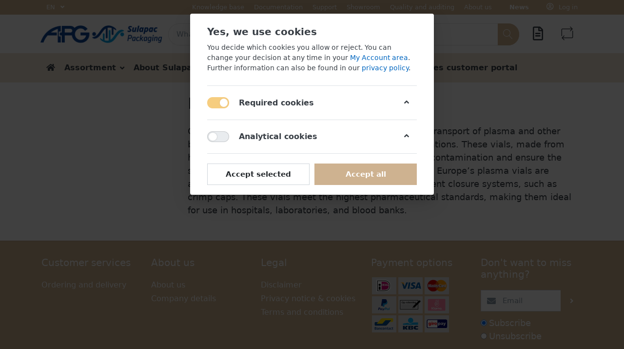

--- FILE ---
content_type: text/html; charset=utf-8
request_url: https://apg-sulapac.com/vials/plasma-vial
body_size: 14939
content:

<!DOCTYPE html>
<html  id="" lang="en" dir="ltr" data-pnotify-firstpos1="0">
<head>
    <meta charset="utf-8">
    <title itemprop="name">Plasmaflacon | APG Sulapac | Sustainable Cosmetic Packaging Solutions</title>
    <meta http-equiv="x-ua-compatible" content="ie=edge">
    <meta name="viewport" content="width=device-width, initial-scale=1.0, maximum-scale=1.0, minimum-scale=1.0, user-scalable=no, viewport-fit=cover, shrink-to-fit=no">
    <meta name="HandheldFriendly" content="true">
    <meta name="description" content="Looking for a plasma vial? View our wide range online. Plasma flasks of type 1, type 2 and type 3 glass. For all your pharmaceutical applications." />
    <meta name="keywords" content="Buying plasma bottle?" />
    <meta name="generator" content="Smartstore 4.1.1.0" />
    <meta property="sm:root" content="/" />



    



<script>
    try {
        if (typeof navigator === 'undefined') navigator = {};
        html = document.documentElement;
        if (/Edge\/\d+/.test(navigator.userAgent)) { html.className += ' edge' }
        else if ('mozMatchesSelector' in html) { html.className += ' moz' }
        else if (/iPad|iPhone|iPod/.test(navigator.userAgent) && !window.MSStream) { html.className += ' ios' }
        else if ('webkitMatchesSelector' in html) { html.className += ' wkit' }
        else if (/constructor/i.test(window.HTMLElement)) { html.className += ' safari' };
        html.className += (this.top === this.window ? ' not-' : ' ') + 'framed';
    } catch (e) { }
</script>
<!--[if !IE]>-->
<script>var ieMode = 0; try { if (document.documentMode) { ieMode = document.documentMode; html.className += ' ie iepost8 ie' + document.documentMode } else { html.className += ' not-ie' }; } catch (e) { }; navigator.isIE = ieMode</script>
<!-- <![endif]-->

<script>
    if (navigator.isIE) {
        document.addEventListener('DOMContentLoaded', function () {
            // Add html alert after header, before content
            const alert = document.createElement('div');
            alert.className = 'container alert alert-warning mt-3';
            alert.innerText = "You are using an unsupported browser! Please consider switching to a modern browser such as Google Chrome, Firefox or Opera to fully enjoy your shopping experience.";
            const page = document.getElementsByClassName('page-main');
            if (page.length < 1) return;

            const content = document.getElementById('content-wrapper');
            if (!content) return;

            page[0].insertBefore(alert, content);
        });
    }
</script>

    <meta name="robots" content="index, follow" />
    <meta name="accept-language" content="en-US"/>


<script>
	window.Res = {
 "Common.Notification": "Alert",  "Common.Close": "Close",  "Common.On": "On",  "Common.OK": "OK",  "Common.Cancel": "Cancel",  "Common.Off": "Off",  "Common.CtrlKey": "Ctrl",  "Common.ShiftKey": "Shift",  "Common.AltKey": "Alt",  "Common.DelKey": "Del",  "Common.EnterKey": "Enter",  "Common.EscKey": "Esc",  "Products.Longdesc.More": "Show more",  "Products.Longdesc.Less": "Show less",  "Jquery.Validate.Email": "Please enter a valid email address.",  "Jquery.Validate.Required": "This field is required.",  "Jquery.Validate.Remote": "Please fix this field.",  "Jquery.Validate.Url": "Please enter a valid URL.",  "Jquery.Validate.Date": "Please enter a valid date.",  "Jquery.Validate.DateISO": "Please enter a valid date (ISO).",  "Jquery.Validate.Number": "Please enter a valid number.",  "Jquery.Validate.Digits": "Please enter only digits.",  "Jquery.Validate.Creditcard": "Please enter a valid credit card number.",  "Jquery.Validate.Equalto": "Please enter the same value again.",  "Jquery.Validate.Maxlength": "Please enter no more than {0} characters.",  "Jquery.Validate.Minlength": "Please enter at least {0} characters.",  "Jquery.Validate.Rangelength": "Please enter a value between {0} and {1} characters long.",  "jquery.Validate.Range": "Please enter a value between {0} and {1}.",  "Jquery.Validate.Max": "Please enter a value less than or equal to {0}.",  "Jquery.Validate.Min": "Please enter a value greater than or equal to {0}.",  "Admin.Common.AreYouSure": "Are you sure?",  "FileUploader.Dropzone.Message": "To upload files drop them here or click",  "FileUploader.Dropzone.DictDefaultMessage": "Drop files here to upload",  "FileUploader.Dropzone.DictFallbackMessage": "Your browser does not support drag'n'drop file uploads.",  "FileUploader.Dropzone.DictFallbackText": "Please use the fallback form below to upload your files like in the olden days.",  "FileUploader.Dropzone.DictFileTooBig": "File is too big ({{filesize}}MiB). Max filesize: {{maxFilesize}}MiB.",  "FileUploader.Dropzone.DictInvalidFileType": "You can't upload files of this type.",  "FileUploader.Dropzone.DictResponseError": "Server responded with {{statusCode}} code.",  "FileUploader.Dropzone.DictCancelUpload": "Cancel upload",  "FileUploader.Dropzone.DictUploadCanceled": "Upload canceled.",  "FileUploader.Dropzone.DictCancelUploadConfirmation": "Are you sure you want to cancel this upload?",  "FileUploader.Dropzone.DictRemoveFile": "Remove file",  "FileUploader.Dropzone.DictMaxFilesExceeded": "You can not upload any more files.",  "FileUploader.StatusWindow.Uploading.File": "file is uploading",  "FileUploader.StatusWindow.Uploading.Files": "files are uploading",  "FileUploader.StatusWindow.Complete.File": "upload complete",  "FileUploader.StatusWindow.Complete.Files": "uploads complete",  "FileUploader.StatusWindow.Canceled.File": "upload canceled",  "FileUploader.StatusWindow.Canceled.Files": "uploads canceled",     };

    window.ClientId = "b5a814f8-6d43-44ee-80d5-a3cbfbe351ca";
</script>


    <link rel="canonical" href="https://apg-sulapac.com/vials/plasma-vial" />

    <link href="https://apg-sulapac.com/vials/plasma-vial" hreflang="x-default" rel="alternate" />
<link href="https://apg-sulapac.com/vials/plasma-vial" hreflang="en" rel="alternate" />
<link href="https://apg-sulapac.nl//vials/plasma-vial" hreflang="nl" rel="alternate" />
<link as="image" href="//apg-sulapac.com/media/2219/content/APG-Sulapac-Kleur-425x63.png" rel="preload" />
<link as="font" crossorigin="" href="/Content/fontastic/fonts/fontastic.woff" rel="preload" />
<link as="font" crossorigin="" href="/Content/vendors/fa5/webfonts/fa-solid-900.woff2" rel="preload" />
<link as="font" crossorigin="" href="/Content/vendors/fa5/webfonts/fa-regular-400.woff2" rel="preload" />


    

    <link rel="shortcut icon" href="//apg-sulapac.com/media/3327/content/favicon.ico?v=4.1" />

    <!-- png icons -->
    <link rel="icon" type="image/png" sizes="16x16" href="//apg-sulapac.com/media/3328/content/android-chrome-192x192.png?size=16">
    <link rel="icon" type="image/png" sizes="32x32" href="//apg-sulapac.com/media/3328/content/android-chrome-192x192.png?size=32">
    <link rel="icon" type="image/png" sizes="96x96" href="//apg-sulapac.com/media/3328/content/android-chrome-192x192.png?size=96">
    <link rel="icon" type="image/png" sizes="196x196" href="//apg-sulapac.com/media/3328/content/android-chrome-192x192.png?size=196">

    <!-- Apple touch icons -->
    <link rel="apple-touch-icon" sizes="57x57" href="//apg-sulapac.com/media/3329/content/apple-touch-icon.png?size=57">
    <link rel="apple-touch-icon" sizes="60x60" href="//apg-sulapac.com/media/3329/content/apple-touch-icon.png?size=60">
    <link rel="apple-touch-icon" sizes="72x72" href="//apg-sulapac.com/media/3329/content/apple-touch-icon.png?size=72">
    <link rel="apple-touch-icon" sizes="76x76" href="//apg-sulapac.com/media/3329/content/apple-touch-icon.png?size=76">
    <link rel="apple-touch-icon" sizes="114x114" href="//apg-sulapac.com/media/3329/content/apple-touch-icon.png?size=114">
    <link rel="apple-touch-icon" sizes="120x120" href="//apg-sulapac.com/media/3329/content/apple-touch-icon.png?size=120">
    <link rel="apple-touch-icon" sizes="144x144" href="//apg-sulapac.com/media/3329/content/apple-touch-icon.png?size=144">
    <link rel="apple-touch-icon" sizes="152x152" href="//apg-sulapac.com/media/3329/content/apple-touch-icon.png?size=152">
    <link rel="apple-touch-icon" sizes="180x180" href="//apg-sulapac.com/media/3329/content/apple-touch-icon.png?size=180">

    <!-- Microsoft tiles -->
    <meta name="msapplication-TileImage" content="//apg-sulapac.com/media/3328/content/android-chrome-192x192.png?size=144">
    <meta name="msapplication-config" content="/browserconfig.xml" />


    <link href="/bundles/css/jwr9zosld7bg7f6cvu-bu7alybk-1ukagwqc-3g9kp81?v=U-OBfOlTpV6fR0oqnlPTiS7aGDW7JT2tTc-Pc0I9SH41" rel="stylesheet"/>

<link href="/Themes/Sulapac/Content/theme.scss" rel="stylesheet" type="text/css" />

    <script src="/bundles/js/w7ar7xaahjxetk7y541-liwb0fnuimdqdas0qtmrxoa1?v=8Ywxgy-xHzt53KjDA9qzUGP_Uv0gvVwf0iyEcYxaCGY1"></script>








<!-- Google Tag Manager -->
<script>(function(w,d,s,l,i){w[l]=w[l]||[];w[l].push({'gtm.start':
new Date().getTime(),event:'gtm.js'});var f=d.getElementsByTagName(s)[0],
j=d.createElement(s),dl=l!='dataLayer'?'&l='+l:'';j.async=true;j.src=
'https://www.googletagmanager.com/gtm.js?id='+i+dl;f.parentNode.insertBefore(j,f);
})(window,document,'script','dataLayer','GTM-MNV6BKN');</script>
<!-- End Google Tag Manager -->


    <meta property='sm:pagedata' content='{"type":"category","id":752}' />
<meta property='og:site_name' content='APG Sulapac' />
<meta property='og:site' content='https://apg-sulapac.com/' />
<meta property='og:url' content='https://apg-sulapac.com/vials/plasma-vial' />
<meta property='og:type' content='product' />
<meta property='og:title' content='Plasma vials' />
<meta property='twitter:card' content='summary' />
<meta property='twitter:title' content='Plasma vials' />
<meta property='og:description' content='Looking for a plasma vial? View our wide range online. Plasma flasks of type 1, type 2 and type 3 glass. For all your pharmaceutical applications.' />
<meta property='twitter:description' content='Looking for a plasma vial? View our wide range online. Plasma flasks of type 1, type 2 and type 3 glass. For all your pharmaceutical applications.' />
<meta property='article:published_time' content='01/01/0001 00:00:00' />


    <script src="/Scripts/smartstore.globalization.adapter.js"></script>


    <!--Powered by Smartstore - https://www.smartstore.com-->
</head>
<body class="lyt-cols-2">

	




<!-- Google Tag Manager (noscript) -->
<noscript><iframe src=https://www.googletagmanager.com/ns.html?id=GTM-MNV6BKN
height="0" width="0" style="display:none;visibility:hidden"></iframe></noscript>
<!-- End Google Tag Manager (noscript) -->
 <!-- KB -->


<div id="page">
    <div class="canvas-blocker canvas-slidable"></div>

    <div class="page-main canvas-slidable">
            <header id="header">
                <div class="menubar-section d-none d-lg-block menubar-light">
                    <div class="container menubar-container">





<nav class="menubar navbar navbar-slide">
    <nav class="menubar-group ml-0">

    <div class="dropdown language-selector">
        <a class="menubar-link" data-toggle="dropdown" aria-haspopup="true" aria-expanded="false" href="#">
			<span>EN</span>
            <i class="fa fa-angle-down"></i>
        </a>
        
        <div class="dropdown-menu" aria-labelledby="dLabel">
                <a href="/changelanguage/1?returnUrl=vials%2fplasma-vial" title="English (United States)" rel="nofollow" class="dropdown-item disabled" 
                   data-selected="true" data-abbreviation="English">

                        <span class="mr-1 align-text-bottom">
                            <img src = "/Content/images/flags/us.png" />
                        </span>

                    <span>English</span>

                    <span class="abbreviation lrm">(EN)</span>
                </a>
                <a href="/changelanguage/2?returnUrl=flacon%2fplasmaflacon" title="Nederlands (Nederland)" rel="nofollow" class="dropdown-item" 
                   data-selected="false" data-abbreviation="Dutch (Netherlands)">

                        <span class="mr-1 align-text-bottom">
                            <img src = "/Content/images/flags/nl.png" />
                        </span>

                    <span>Dutch (Netherlands)</span>

                    <span class="abbreviation lrm">(NL)</span>
                </a>
                <a href="/changelanguage/2?returnUrl=flacon%2fplasmaflacon" title="Nederlands (Nederland)" rel="nofollow" class="dropdown-item" 
                   data-selected="false" data-abbreviation="Dutch (Netherlands)">

                        <span class="mr-1 align-text-bottom">
                            <img src = "/Content/images/flags/nl.png" />
                        </span>

                    <span>Dutch (Netherlands)</span>

                    <span class="abbreviation lrm">(NL)</span>
                </a>
                <a href="/changelanguage/2?returnUrl=flacon%2fplasmaflacon" title="Nederlands (Nederland)" rel="nofollow" class="dropdown-item" 
                   data-selected="false" data-abbreviation="Dutch (Netherlands)">

                        <span class="mr-1 align-text-bottom">
                            <img src = "/Content/images/flags/nl.png" />
                        </span>

                    <span>Dutch (Netherlands)</span>

                    <span class="abbreviation lrm">(NL)</span>
                </a>
        </div>
    </div>
	<script>
		$(function () {
			$(".language-selector .dropdown-item.disabled").on('click', function (e) {
				e.preventDefault();
            });
        });
	</script>

    </nav>

	<nav class="menubar-group ml-auto">






<a class="menubar-link" href="/knowledge-base">Knowledge base</a><a class="menubar-link" href="/documentation">Documentation</a><a
	class="menubar-link" href="/support">Support</a><a class="menubar-link" href="/showroom">Showroom</a><a class="menubar-link"
	href="/quality-and-auditing">Quality and auditing</a><a class="menubar-link" href="/about-us">About us</a>


	</nav>

    <nav class="menubar-group menubar-group--special">
            <a class="menubar-link" href="/news">
                News
            </a>
                        
    </nav>

        <nav id="menubar-my-account" class="menubar-group">
            <div class="dropdown">
                <a class="menubar-link"  aria-haspopup="true" aria-expanded="false" href="/login?returnUrl=%2Fvials%2Fplasma-vial" rel="nofollow">
                    <i class="fal fa-user-circle menubar-icon"></i>

                        <span>Log in</span>
                </a>

            </div>



        </nav>

</nav>




                    </div>
                </div>
                <div class="shopbar-section shopbar-light"> 
                    <div class="container shopbar-container">

<div class="shopbar">
	<div class="shopbar-col-group shopbar-col-group-brand">
		<!-- LOGO -->
		<div class="shopbar-col shop-logo">

<a href="/" class="brand">          
        <img src='//apg-sulapac.com/media/2219/content/APG-Sulapac-Kleur-425x63.png' 
            alt="APG Sulapac" 
            title="APG Sulapac"
			class="img-fluid"
            width="2048"
            height="316" />
</a>

		</div>

		<!-- SEARCH -->
		<div class="shopbar-col shopbar-search">

<form action="/search" class="instasearch-form" method="get">
	<input type="text"
			class="instasearch-term form-control"
			name="q"
			placeholder="What are you looking for?"
		    data-instasearch="true"
			data-minlength="3"
			data-showthumbs="true"
			data-url="/instantsearch"
            data-origin="Search/Search"
			 autocomplete="off" />

	<button type="submit" class="btn btn-primary btn-icon instasearch-button" title="Search">
		<i class="icm icm-magnifier instasearch-icon"></i>
	</button>

	<div class="instasearch-drop">
		<div class="instasearch-drop-body clearfix"></div>
	</div>


</form>
		</div>
	</div>

	<div class="shopbar-col-group shopbar-col-group-tools">
		<!-- TOOLS -->


<div class="shopbar-col shopbar-tools" data-summary-href="/shoppingcart/cartsummary?cart=False&amp;wishlist=False&amp;compare=True">

	<!-- Hamburger Menu -->
	<div class="shopbar-tool d-lg-none" id="shopbar-menu">
		<a class="shopbar-button" href="#" data-toggle="offcanvas" data-autohide="true" data-placement="left" data-fullscreen="false" data-disablescrolling="true" data-target="#offcanvas-menu">
			<span class="shopbar-button-icon">
				<i class="icm icm-menu"></i>
			</span>
			<span class="shopbar-button-label-sm">
				Menu
			</span>
		</a>
	</div>








<div class="shopbar-tool" id="shopbar-quote" data-target="#quote-tab">
    <a href="/quoteproducts" class="shopbar-button navbar-toggler" data-toggle="offcanvas" data-summary-href="/plugins/quotation/cartsummary" data-autohide="true" data-placement="right" data-fullscreen="false" data-disablescrolling="true" data-target="#offcanvas-cart">
        <span class="shopbar-button-icon">
            <i class="far fa-file-alt"></i>
            <span class="badge badge-pill label-cart-amount badge-warning" style="" data-bind-to="QuoteItemsCount"></span>
        </span>
        <span class="shopbar-button-label">
            <span>Quotation</span><br>
            <strong> Products</strong>
        </span>
        <span class="shopbar-button-label-sm">
            Quotation
        </span>
    </a>
</div>

	<!-- User -->
	<div class="shopbar-tool d-lg-none" id="shopbar-user">
		<a class="shopbar-button" href="/login?returnUrl=%2Fvials%2Fplasma-vial">
			<span class="shopbar-button-icon">
				<i class="icm icm-user"></i>
			</span>
			<span class="shopbar-button-label-sm">
				Log in
			</span>
		</a>
	</div>

		<div class="shopbar-tool" id="shopbar-compare" data-target="#compare-tab">
			<a href="/compareproducts"  class="shopbar-button navbar-toggler" data-toggle="offcanvas" data-summary-href="/shoppingcart/cartsummary?compare=True"
			   data-autohide="true" data-placement="right" data-fullscreen="false" data-disablescrolling="true" data-target="#offcanvas-cart">
				<span class="shopbar-button-icon">
					<i class="icm icm-repeat"></i>
					<span class='badge badge-pill label-cart-amount badge-warning' style="display:none" data-bind-to="CompareItemsCount">0</span> 				</span>
				<span class="shopbar-button-label">
					<span>Compare</span><br />
					<strong>Products</strong>
				</span>
				<span class="shopbar-button-label-sm">
					Compare
				</span>
			</a>
		</div>









<script>

    $(function () {
        //  console.log(ShopBar);
        var quote = $("#quotation");
        var quoteTab = $("#occ-quote");
        $("#offcanvas-cart ul").append(quote);
        $(".offcanvas-cart-content .tab-content").append(quoteTab);
        ShopBar.init();       
    });
</script>

<div class="d-none">
    <li id="quotation" class="nav-item col">
        <a id="quote-tab" class="nav-link" data-toggle="tab" href="#occ-quote" role="tab" data-url="/plugins/quotation/offcanvasquote">
            <span class="title">Quotation</span>
            <span class="badge badge-pill label-cart-amount badge-warning" data-bind-to="QuoteItemsCount"></span>
        </a>
    </li>

    <div class="tab-pane fade" id="occ-quote" role="tabpanel"></div>
</div>


</div>



	</div>
</div>
                    </div>
                </div>
                <div class="megamenu-section d-none d-lg-block">
                    <nav class='navbar navbar-light'>
                        <div class="container megamenu-container">






<style type="text/css">
    .mega-menu-dropdown { min-height: 370px; }
</style>

<div class="mainmenu megamenu megamenu-blend--next">



<div class="cms-menu cms-menu-navbar" data-menu-name="main">
    <div class="megamenu-nav megamenu-nav--prev alpha">
	    <a href="#" class="megamenu-nav-btn btn btn-icon"><i class="far fa-chevron-left"></i></a>
    </div>

    <ul class="navbar-nav flex-row flex-nowrap" id="menu-main">
        <li class="nav-item">
            <a href="/" class="nav-link menu-link">
                <i class="fa fa-home"></i>
            </a>
        </li>
            <li id="main-nav-item-787416" data-id="787416" class="nav-item dropdown-submenu">
                <a href="/assortment" class="nav-link menu-link dropdown-toggle" aria-expanded="false" data-target="#dropdown-menu-787416">
                    <span >Assortment</span>
                </a>
            </li>
            <li id="main-nav-item-787419" data-id="787419" class="nav-item dropdown-submenu">
                <a href="/about-sulapac-2" class="nav-link menu-link dropdown-toggle" aria-expanded="false" data-target="#dropdown-menu-787419">
                    <span >About Sulapac</span>
                </a>
            </li>
            <li id="main-nav-item-787450" data-id="787450" class="nav-item dropdown-submenu">
                <a href="/our-approach" class="nav-link menu-link dropdown-toggle" aria-expanded="false" data-target="#dropdown-menu-787450">
                    <span >Our approach</span>
                </a>
            </li>
            <li id="main-nav-item-787456" data-id="787456" class="nav-item">
                <a href="/sustainability-4" class="nav-link menu-link">
                    <span >Sustainability</span>
                </a>
            </li>
            <li id="main-nav-item-787458" data-id="787458" class="nav-item">
                <a href="/customer/contactform" class="nav-link menu-link">
                    <span >Contact</span>
                </a>
            </li>
            <li id="main-nav-item-787459" data-id="787459" class="nav-item">
                <a href="/features-customer-portal" class="nav-link menu-link">
                    <span >Features customer portal</span>
                </a>
            </li>
            </ul>

    <div class="megamenu-nav megamenu-nav--next omega">
	    <a href="#" class="megamenu-nav-btn btn btn-icon"><i class="far fa-chevron-right"></i></a>
    </div>
</div>
</div>

<div class="megamenu-dropdown-container container" style="--y: 16px">
    <div id="dropdown-menu-787416" data-id="787416" 
         data-entity-id="608" 
         data-entity-name="Category"
         data-display-rotator="false">
        <div class="dropdown-menu mega-menu-dropdown">


            <div class="row mega-menu-dropdown-row">

                <div class="col-md-3 col-sm-6">
                        <a href="/cosmetics" id="dropdown-heading-787417" data-id="787417" class="mega-menu-dropdown-heading">
                            <span>Cosmetics</span>

                        </a>
                        <a href="/food-beverages-2" id="dropdown-heading-787418" data-id="787418" class="mega-menu-dropdown-heading">
                            <span>Food and Beverages</span>

                        </a>
                </div>

                    <div class="col-md-9 col-sm-18 megamenu-html-text">
                        <p><img src="/media/2672/file/Sulapac_Styled_spring_2022-2458-Edit-Edit_jennijoanna_original.JPG" style="width: 489.464px; height: 326.453px;"><br></p>
                    </div>
            </div>



</div>



</div>
    <div id="dropdown-menu-787419" data-id="787419" 
         data-entity-id="457" 
         data-entity-name="Category"
         data-display-rotator="false">
        <div class="dropdown-menu mega-menu-dropdown">


            <div class="row mega-menu-dropdown-row">

                <div class="col-md-3 col-sm-6">
                        <a href="/design-principles-with-a-world-wide-impact" id="dropdown-heading-787420" data-id="787420" class="mega-menu-dropdown-heading">
                            <span>Design principles with a world wide impact</span>

                        </a>
                        <a href="/strong-foundation-for-being-truly-sustainable" id="dropdown-heading-787421" data-id="787421" class="mega-menu-dropdown-heading">
                            <span>Sulapac as a company</span>

                        </a>
                </div>

            </div>



</div>



</div>
    <div id="dropdown-menu-787422" data-id="787422" 
         data-entity-id="610" 
         data-entity-name="Category"
         data-display-rotator="false">
        <div class="dropdown-menu mega-menu-dropdown">


            <div class="row mega-menu-dropdown-row">

                <div class="col-md-3 col-sm-6">
                </div>

            </div>



</div>



</div>
    <div id="dropdown-menu-787423" data-id="787423" 
         data-entity-id="635" 
         data-entity-name="Category"
         data-display-rotator="false">
        <div class="dropdown-menu mega-menu-dropdown">


            <div class="row mega-menu-dropdown-row">

                <div class="col-md-3 col-sm-6">
                </div>

            </div>



</div>



</div>
    <div id="dropdown-menu-787429" data-id="787429" 
         data-entity-id="458" 
         data-entity-name="Category"
         data-display-rotator="false">
        <div class="dropdown-menu mega-menu-dropdown">


            <div class="row mega-menu-dropdown-row">

                <div class="col-md-3 col-sm-6">
                        <a href="/support/payment-options" id="dropdown-heading-787430" data-id="787430" class="mega-menu-dropdown-heading">
                            <span>Payment options</span>

                        </a>
                        <a href="/customer/contactform" id="dropdown-heading-787431" data-id="787431" class="mega-menu-dropdown-heading">
                            <span>Contact</span>

                        </a>
                        <a href="/support/ema-en" id="dropdown-heading-787432" data-id="787432" class="mega-menu-dropdown-heading">
                            <span>EMA / Customer products</span>

                        </a>
                        <a href="/support/complaintform" id="dropdown-heading-787433" data-id="787433" class="mega-menu-dropdown-heading">
                            <span>Complaint registration</span>

                        </a>
                        <a href="/support/customer-service" id="dropdown-heading-787434" data-id="787434" class="mega-menu-dropdown-heading">
                            <span>Customer service</span>

                        </a>
                        <a href="/rma-/-returns" id="dropdown-heading-787435" data-id="787435" class="mega-menu-dropdown-heading">
                            <span>RMA / Returns</span>

                        </a>
                        <a href="/support/route-to-apg" id="dropdown-heading-787436" data-id="787436" class="mega-menu-dropdown-heading">
                            <span>Route</span>

                        </a>
                        <a href="/support/technical-support-form" id="dropdown-heading-787437" data-id="787437" class="mega-menu-dropdown-heading">
                            <span>Technical support request</span>

                        </a>
                </div>

                    <div class="col-md-9 col-sm-18 megamenu-html-text">
                        <p><img src="/media/2263/file/Support-APG-Europe.png" style=""><br></p>
                    </div>
            </div>



</div>



</div>
    <div id="dropdown-menu-787438" data-id="787438" 
         data-entity-id="22" 
         data-entity-name="Category"
         data-display-rotator="false">
        <div class="dropdown-menu mega-menu-dropdown">


            <div class="row mega-menu-dropdown-row">

                <div class="col-md-3 col-sm-6">
                        <a href="/apg-timeline" id="dropdown-heading-787439" data-id="787439" class="mega-menu-dropdown-heading">
                            <span>APG Timeline </span>

                        </a>
                        <a href="/about-us/certificates" id="dropdown-heading-787440" data-id="787440" class="mega-menu-dropdown-heading">
                            <span>Certificates</span>

                        </a>
                        <a href="/about-us/code-of-conduct" id="dropdown-heading-787441" data-id="787441" class="mega-menu-dropdown-heading">
                            <span>Code of conduct</span>

                        </a>
                        <a href="/about-us/organogram" id="dropdown-heading-787442" data-id="787442" class="mega-menu-dropdown-heading">
                            <span>Organization chart</span>

                        </a>
                        <a href="/partnership/mergers-and-acquisitions" id="dropdown-heading-787443" data-id="787443" class="mega-menu-dropdown-heading">
                            <span>Mergers and acquisitions</span>

                        </a>
                        <a href="/about-us/our-team" id="dropdown-heading-787444" data-id="787444" class="mega-menu-dropdown-heading">
                            <span>Our team</span>

                        </a>
                        <a href="/about-us/join-our-team" id="dropdown-heading-787445" data-id="787445" class="mega-menu-dropdown-heading">
                            <span>Join our team</span>

                        </a>
        <span class="mega-menu-subitem-wrap">
            <a href="/vacature-allround-magazijn-medewerker-vervuld" id="megamenu-subitem-787446" data-id="787446" class="mega-menu-subitem">
                <span> Vacature: Allround Magazijn Medewerker</span>
            </a>

            

        </span>
        <span class="mega-menu-subitem-wrap">
            <a href="/intern-marketing-communicatie" id="megamenu-subitem-787447" data-id="787447" class="mega-menu-subitem">
                <span>Intern: Marketing &amp; Communicatie</span>
            </a>

            

        </span>
                        <a href="/about-us/company-details" id="dropdown-heading-787448" data-id="787448" class="mega-menu-dropdown-heading">
                            <span>Company details</span>

                        </a>
                        <a href="/about-us/indutrade-benelux" id="dropdown-heading-787449" data-id="787449" class="mega-menu-dropdown-heading">
                            <span>Indutrade Benelux</span>

                        </a>
                </div>

                    <div class="col-md-9 col-sm-18 megamenu-html-text">
                        <p><img src="/media/2266/file/About-Us-APG-Europe.png" style=""><br></p>
                    </div>
            </div>



</div>



</div>
    <div id="dropdown-menu-787450" data-id="787450" 
         data-entity-id="2" 
         data-entity-name="Category"
         data-display-rotator="false">
        <div class="dropdown-menu mega-menu-dropdown">


            <div class="row mega-menu-dropdown-row">

                <div class="col-md-3 col-sm-6">
                        <a href="/our-approach/availability" id="dropdown-heading-787451" data-id="787451" class="mega-menu-dropdown-heading">
                            <span>Availability</span>

                        </a>
                        <a href="/our-approach/quality" id="dropdown-heading-787452" data-id="787452" class="mega-menu-dropdown-heading">
                            <span>Quality</span>

                        </a>
                        <a href="/our-approach/service" id="dropdown-heading-787453" data-id="787453" class="mega-menu-dropdown-heading">
                            <span>Service</span>

                        </a>
                        <a href="/our-approach/cost" id="dropdown-heading-787454" data-id="787454" class="mega-menu-dropdown-heading">
                            <span>Cost</span>

                        </a>
                        <a href="/our-approach/innovation" id="dropdown-heading-787455" data-id="787455" class="mega-menu-dropdown-heading">
                            <span>Innovation</span>

                        </a>
                </div>

                    <div class="col-md-9 col-sm-18 megamenu-html-text">
                        <p><img src="/media/2265/file/Our-Approach-APG-Europe.png" style=""><br></p>
                    </div>
            </div>



</div>



</div>
    <div id="dropdown-menu-787456" data-id="787456" 
         data-entity-id="864" 
         data-entity-name="Category"
         data-display-rotator="false">
        <div class="dropdown-menu mega-menu-dropdown">


            <div class="row mega-menu-dropdown-row">

                <div class="col-md-3 col-sm-6">
                </div>

            </div>



</div>



</div>
    <div id="dropdown-menu-787457" data-id="787457" 
         data-entity-id="438" 
         data-entity-name="Category"
         data-display-rotator="false">
        <div class="dropdown-menu mega-menu-dropdown">


            <div class="row mega-menu-dropdown-row">
                        <div class="col-md-3 col-sm-6 text-md-center megamenu-cat-img">
                            <img src="//apg-sulapac.com/media/275/catalog/showroom foto-1.jpg?size=512" alt="Showroom" loading="lazy" />

                            <div class="below-preview-pic-text text-left">
                                
                            </div>
                        </div>

                <div class="col-md-3 col-sm-6">
                </div>

            </div>



</div>



</div>
    <div id="dropdown-menu-787458" data-id="787458" 
         data-entity-id="33" 
         data-entity-name="Category"
         data-display-rotator="false">
        <div class="dropdown-menu mega-menu-dropdown">


            <div class="row mega-menu-dropdown-row">
                        <div class="col-md-3 col-sm-6 text-md-center megamenu-cat-img">
                            <img src="//apg-sulapac.com/media/2195/catalog/Customer service 2023 - catagory.png?size=512" alt="Contact" loading="lazy" />

                            <div class="below-preview-pic-text text-left">
                                
                            </div>
                        </div>

                <div class="col-md-3 col-sm-6">
                </div>

            </div>



</div>



</div>
    <div id="dropdown-menu-787459" data-id="787459" 
         data-entity-id="489" 
         data-entity-name="Category"
         data-display-rotator="false">
        <div class="dropdown-menu mega-menu-dropdown">


            <div class="row mega-menu-dropdown-row">

                <div class="col-md-3 col-sm-6">
                </div>

            </div>



</div>



</div>
    
</div>



<script>
    $(function () {
        var megamenuContainer = $(".megamenu-container").megaMenu({
            productRotatorAjaxUrl:      "/plugins/megamenu/rotatorproducts",
            productRotatorInterval:     4000,
            productRotatorDuration:     800,
            productRotatorCycle:        true,
        }); 
    });
</script>               
						</div>
					</nav>
				</div>
			</header>

        <div id="content-wrapper">







            <section id="content" class="container">
				<!-- KB -->
                <div id="content-body" class="row">

						<aside id="content-left" class="col-lg-3 mb-4 mb-lg-0 d-none d-lg-block"> <!-- KB -->







<div class="faceted-search-container">
	<div class="faceted-search" id="faceted-search">
	</div>
</div>




						</aside>

					<div id="content-center" class="col-lg-9">			<!-- KB -->

                            <!-- KB -->






<style>
    .art-picture-block {
        position: relative;
    }

    .category-overlay {
        position: absolute;
        top: 0;
        left: 0;
        width: 100%;
        height: 100%;
        display: flex;
        justify-content: center;
        align-items: center;
        color: #fff;
        font-size: 16px;
        font-weight: bold;
        text-align: center;
        pointer-events: none;
    }
</style>




<div class="page category-page">
    <div class="page-title d-none">         <!-- KB -->

        <h1  class="h3">
            Plasma vials
        </h1>
    </div>

    <div class="page-body">







<section class="g-stage g-stage-root"  data-grid-cols="1fr 1fr 1fr 1fr 1fr 1fr" data-grid-rows="auto" data-order="0">

		<div class="g-stage-container container">

	<div class="g-story g-story-318 g-story-root justify-content-center align-content-center"  style="--g-template-columns: 1fr 1fr 1fr 1fr 1fr 1fr; --g-template-rows: auto; --g-gap: 1rem">
					<article class="g-block g-block-html g-block-1243"  id="block-1243" style="--col: 1/7; --row: 1/2">
				<div class="g-block-inner g-padbox" >


					<div class="g-block-content" >










<div class="g-block-html-outer">

    <div class="g-block-html-inner">


            <div class="g-html-content">
                    <div class="g-heading">
                            <div class="g-title">
        <h2 class="">Plasma vials</h2>
    </div>
                                            </div>

                    <div class="g-body" >
                        <p>Our plasma vials are designed for the safe storage and transport of plasma and other blood derivatives in medical and pharmaceutical applications. These vials, made from high-quality glass, provide excellent protection against contamination and ensure the stability of the contents, even at low temperatures. APG Europe’s plasma vials are available in various sizes and are compatible with different closure systems, such as crimp caps. These vials meet the highest pharmaceutical standards, making them ideal for use in hospitals, laboratories, and blood banks.<br></p>
                    </div>

            </div>
    </div>

</div>
					</div>
				</div>
			</article>
	</div>

		</div>

	
</section>





        
                        

        <div class="product-list-container">

















        </div>

                


    </div>
</div>

					</div>



                </div>
            </section>
        </div>



            <footer id="footer" class="footer-light">






<div class="footer-main-wrapper">
	<div class="container footer-main">
		<div class="row sm-gutters">

			<div class="col-12 col-md-20">
				<nav class="footer-links nav-collapsible">
					<h4 class="footer-title nav-toggler collapsed" data-toggle="collapse" data-target="#footer-info" aria-controls="footer-info" aria-expanded="false">
                        Customer services
                    </h4>
					<div class="collapse nav-collapse" id="footer-info">


<div class="cms-menu cms-menu-linklist" data-menu-name="footerinformation">
    <ul class="list-unstyled">
            <li>
                <a href="/shipping-returns" class="menu-link">

                    <span >Ordering and delivery</span>
                </a>
            </li>
    </ul>
</div>
					</div>
				</nav>
			</div>

			<div class="col-12 col-md-20">
				<nav class="footer-links nav-collapsible">
					<h4 class="footer-title nav-toggler collapsed" data-toggle="collapse" data-target="#footer-service" aria-controls="footer-service" aria-expanded="false">
                        <span class="d-none d-md-block">About us</span>
                        <span class="d-md-none">About us</span>
                    </h4>
					<div class="collapse nav-collapse" id="footer-service">


<div class="cms-menu cms-menu-linklist" data-menu-name="footerservice">
    <ul class="list-unstyled">
            <li>
                <a href="/about-us" class="menu-link">

                    <span >About us</span>
                </a>
            </li>
            <li>
                <a href="/about-us/company-details" class="menu-link">

                    <span >Company details</span>
                </a>
            </li>
    </ul>
</div>
					</div>
				</nav>
			</div>

			<div class="col-12 col-md-20">
				<nav class="footer-links company nav-collapsible">
					<h4 class="footer-title nav-toggler collapsed" data-toggle="collapse" data-target="#footer-company" aria-controls="footer-company" aria-expanded="false">
                        <span class="d-none d-md-block">Legal</span>
                        <span class="d-md-none">Legal</span>
                    </h4>
					<div class="collapse nav-collapse" id="footer-company">


<div class="cms-menu cms-menu-linklist" data-menu-name="footercompany">
    <ul class="list-unstyled">
            <li>
                <a href="/disclaimer-2" class="menu-link">

                    <span >Disclaimer</span>
                </a>
            </li>
            <li>
                <a href="/privacy-and-cookie-policy" class="menu-link">

                    <span >Privacy notice &amp; cookies</span>
                </a>
            </li>
            <li>
                <a href="/terms-and-conditions" class="menu-link">

                    <span >Terms and conditions</span>
                </a>
            </li>
    </ul>
</div>
					</div>
				</nav>
			</div>
            
            <!-- KB -->
            <div class="col-12 col-md-20">
                <nav class="footer-links payment-options nav-collapsible">
                    <h4 class="footer-title nav-toggler collapsed" data-toggle="collapse" data-target="#footer-payment-options" aria-controls="footer-company" aria-expanded="false" style="margin-bottom: 0px!important">
                        <span class="d-none d-md-block">Payment options</span>
                        <span class="d-md-none">Payment options</span>
                    </h4>
                    <div class="collapse nav-collapse" id="footer-payment-options">






<div class="block  topic-widget topic-widget-Footer___Betaalmogelijkheden">

    <div class="block-body " >
		
		<div class='more-less' data-max-height='100'><div class='more-block'><div class="container">	<ul class="list-unstyled">		<li>			<div class="row">				<a class="payment-img" href="/support/betaalmogelijkheden#ideal">					<img title="iDeal" alt="iDeal" src="/media/115/file/Ideal-logo-69x50.png">				</a>				<a class="payment-img" href="/support/betaalmogelijkheden#visa">					<img title="Visa" alt="Visa" src="/media/38/file/Visa-logo-160x50.png">				</a>				<a class="payment-img" href="/support/betaalmogelijkheden#mastercard">					<img title="MasterCard" alt="MasterCard" src="/media/39/file/MasterCard-logo-93x50.png">				</a>			</div>		</li>		<li>			<div class="row">				<a class="payment-img" href="/support/betaalmogelijkheden#paypal">					<img title="PayPal" alt="Paypal" src="/media/40/file/PayPal-logo-58x50.png">				</a>				<a class="payment-img" href="/support/betaalmogelijkheden#op-rekening">					<img title="Op rekening" alt="Op rekening" src="/media/41/file/op-rekening-s.png">				</a>				<a class="payment-img" href="/support/betaalmogelijkheden#klarna">					<img title="Klarna" alt="Klarna" src="/media/34/file/Klarna-logo-82x50.png">				</a>			</div>		</li>		<li>			<div class="row">				<a class="payment-img" href="/support/betaalmogelijkheden#bancontact">					<img title="Bancontact" alt="Bancontact" src="/media/36/file/Bancontact-logo-86x50.png">				</a>				<a class="payment-img" href="/support/betaalmogelijkheden#kbc">					<img title="KBC" alt="KBC" src="/media/42/file/KBC-logo-72x50.png">				</a>				<a class="payment-img" href="/support/betaalmogelijkheden#giropay">					<img title="GiroPay" alt="GiroPay" src="/media/35/file/GiroPay-logo-125x50.png">				</a>			</div>		</li>	</ul></div></div></div>
    </div>
</div>
                    </div>
                </nav>
            </div>

			<div class="col-12 col-md-20">
				
				
					<div class="footer-newsletter nav-collapsible" data-subscription-url="/newsletter/subscribe" data-subscription-failure="The subscription or unsubscription has failed.">
						<h4 class="footer-title nav-toggler collapsed" data-toggle="collapse" data-target="#footer-newsletter" aria-controls="footer-newsletter" aria-expanded="false">Don't want to miss anything?</h4>
						<div class="collapse nav-collapse" id="footer-newsletter">
							<div id="newsletter-subscribe-block">
								<div class="input-group has-icon mb-2">
									<input class="form-control" id="newsletter-email" name="NewsletterEmail" placeholder="Email" type="text" value="" />
									<span class="input-group-icon text-muted">
										<i class="fa fa-envelope"></i>
									</span>
									<div class="input-group-append">
										<button id="newsletter-subscribe-button" class="btn btn-primary btn-icon" title="Submit">
											<i class="fa fa-angle-right"></i>
										</button>
									</div>
								</div>

								<div class="d-none d-lg-block">
									<div class="form-inline">
										<div class="form-check form-check-inline">
											<input class="form-check-input" type="radio" id="newsletter-subscribe" value="newsletter-subscribe" name="optionsRadios" checked="checked">
											<label class="form-check-label" for="newsletter-subscribe">
												<span>Subscribe</span>
											</label>
										</div>

										<div class="form-check form-check-inline">
											<input class="form-check-input" type="radio" id="newsletter-unsubscribe" value="newsletter-unsubscribe" name="optionsRadios">
											<label class="form-check-label" for="newsletter-unsubscribe">
												<span>Unsubscribe</span>
											</label>
										</div>
									</div>
								</div>






								<span class="field-validation-valid" data-valmsg-for="NewsletterEmail" data-valmsg-replace="true"></span>
							</div>
							<div id="newsletter-result-block" class="alert alert-success d-none"></div>
						</div>
					</div>



			</div>
		</div>
	</div>
</div>



<div class="footer-bottom-wrapper">
	<div class="container footer-bottom">
		<div class="row sm-gutters">
			
				<div class="col pb-1 pb-sm-0">
					* All prices excl. VAT, plus <a href="/shipping-returns">shipping</a>
				</div>

        <div class="col-12 col-sm-auto pb-1 pb-sm-0 text-sm-center">
            <!-- KB
    Powered by <a href="https://www.koomba.eu/changelanguage/3" target="_blank">KOOMBA</a> -->
        </div>

			<div class="col text-sm-right">
				&copy; 2026 APG Sulapac. All rights reserved
			</div>
		</div>
	</div>
</div>
			</footer>


    </div>

	<a href="#" id="scroll-top" class="scrollto d-flex align-items-center justify-content-center shadow-sm">
		<i class="fa fa-lg fa-angle-up"></i>
	</a>
</div>



 



<div id="cookie-manager-window" class="modal fade" role="dialog" tabindex="-1" aria-hidden="true" aria-labelledby="cookie-manager-windowLabel" data-keyboard="false" data-show="true" data-focus="true" data-backdrop="static">
	<div class="modal-dialog">
		<div class="modal-content">
			<div class="modal-body p-1 pb-md-0 px-md-3">
<form action="/common/setcookiemanagerconsent" data-ajax="true" data-ajax-complete="OnConsented" data-ajax-method="POST" id="cookie-manager-consent" method="post">				<input id="AcceptAll" name="AcceptAll" type="hidden" value="False" />		<div id="cookie-manager" class="container mt-3">
			<div class="cm-header row mb-2">
				<div class="col">
					<h4 class="cm-title">
						Yes, we use cookies
					</h4>
					<p class="cm-intro">
						You decide which cookies you allow or reject. You can change your decision at any time in your <a href='/customer/info'>My Account area</a>. Further information can also be found in our <a href='/privacy-and-cookie-policy'>privacy policy</a>.
					</p>
				</div>
			</div>

			<div class="cm-consent">
				<div class="row nav-toggler align-items-center no-gutters px-0">
					<div class="cm-consent-switch col col-auto">
						<label class="switch">
							<input checked="checked" disabled="disabled" id="RequiredConsent" name="RequiredConsent" type="checkbox" value="true" /><input name="RequiredConsent" type="hidden" value="false" />
							<span class="switch-toggle" data-on="On" data-off="Off"></span>
						</label>
					</div>
					<h5 class="cm-consent-title collapsed col pl-3" data-toggle="collapse" data-target="#required-cookies" aria-controls="required-cookies" aria-expanded="false">
						Required cookies
						<i class="fas fa-angle-down collapse-chevron"></i>
					</h5>
				</div>

				<div id="required-cookies" class="collapse nav-collapse" data-parent="#cookie-manager">
					<p class="cm-consent-intro">
						Technically required cookies help us to make the operation of the website possible. They provide basic functions such as the display of products or login and are therefore a prerequisite for using the site.
					</p>

				</div>
			</div>

			<div class="cm-consent">
				<div class="row nav-toggler align-items-center no-gutters px-0">
					<div class="cm-consent-switch col col-auto">
						<label class="switch">
							

<input class="check-box form-check-input" id="AnalyticsConsent" name="AnalyticsConsent" type="checkbox" value="true" /><input name="AnalyticsConsent" type="hidden" value="false" />
							<span class="switch-toggle" data-on="On" data-off="Off"></span>
						</label>
					</div>
					<h5 class="cm-consent-title collapsed col pl-3" data-toggle="collapse" data-target="#analytics-cookies" aria-controls="analytics-cookies" aria-expanded="false">
						Analytical cookies
						<i class="fas fa-angle-down collapse-chevron"></i>
					</h5>
				</div>

				<div id="analytics-cookies" class="collapse nav-collapse" data-parent="#cookie-manager">
					<p class="cm-consent-intro">
						These cookies help us to improve our website by anonymously understanding the performance and use of our site.
					</p>

				</div>
			</div>
		</div>
</form>
			</div><div class="modal-footer">
					<div class="cm-footer container">
		<div class="row">
			<div class="col-6 pr-1">
				<button type="submit" id="accept-selected" name="accept-selected" class="btn btn-block btn-secondary submit-consent">
					Accept selected
				</button>
			</div>
			<div class="col-6 pl-1">
				<button type="submit" id="accept-all" name="accept-all" class="btn btn-block btn-primary submit-consent">
					Accept all
				</button>
			</div>
		</div>
	</div>

			</div>
		</div>
	</div>
</div>



<script>
	$(function () {
        $('#cookie-manager-window').modal('show');

        $(".submit-consent").on("click", function () {
            var acceptAll = $(this).attr("id") == "accept-all";
            var elem = $("#AcceptAll");
			elem.val(acceptAll ? "True" : "False");

            if (acceptAll) {
				// Set all options of CookieManager view to true for next load via ajax.
                $("#AnalyticsConsent").attr("checked", "checked");
                $("#ThirdPartyConsent").attr("checked", "checked");
            }

            $("#cookie-manager-consent").submit();
        });
    });

    function OnConsented() {
        $('#cookie-manager-window').modal('hide');
    };
</script>




	<aside id="offcanvas-menu" class="offcanvas offcanvas-overlay offcanvas-left offcanvas-shadow" data-blocker="true" data-overlay="true">
        <div class="offcanvas-content">
            <div id="offcanvas-menu-container" data-url="/menu/offcanvas">
                <!-- AJAX -->
            </div>
        </div>
	</aside>

	<aside id="offcanvas-cart" class="offcanvas offcanvas-lg offcanvas-overlay offcanvas-right offcanvas-shadow" data-lg="true" data-blocker="true" data-overlay="true">
		<div class="offcanvas-content">
			


<div class="offcanvas-cart-header offcanvas-tabs">
    <ul class="nav nav-tabs nav-tabs-line row no-gutters" role="tablist">

            <li class="nav-item col">
                <a id="compare-tab" class="nav-link" data-toggle="tab" href="#occ-compare" role="tab" data-url="/catalog/offcanvascompare">
                    <span class="title">Compare</span>
                    <span class="badge badge-pill label-cart-amount badge-warning" data-bind-to="CompareItemsCount" style="display:none">0</span>
                </a>
            </li>


    </ul>
</div>

<div class="offcanvas-cart-content">
	<div class="tab-content">


			<div class="tab-pane fade" id="occ-compare" role="tabpanel"></div>
	</div>
</div>

		</div>
	</aside>



	
	<script src="/bundles/js/pu8edtifciwg-m85flrdgkl41oe8sgnzevohqa4nukc1?v=8Y1XoolI2ZnZOCuAbP4piaWxnzGI4Ud3roRtUsVDaBY1"></script>


	
	<script src='/Content/vendors/moment/locale/en-au.js' charset='UTF-8'></script>


</body>
</html>
